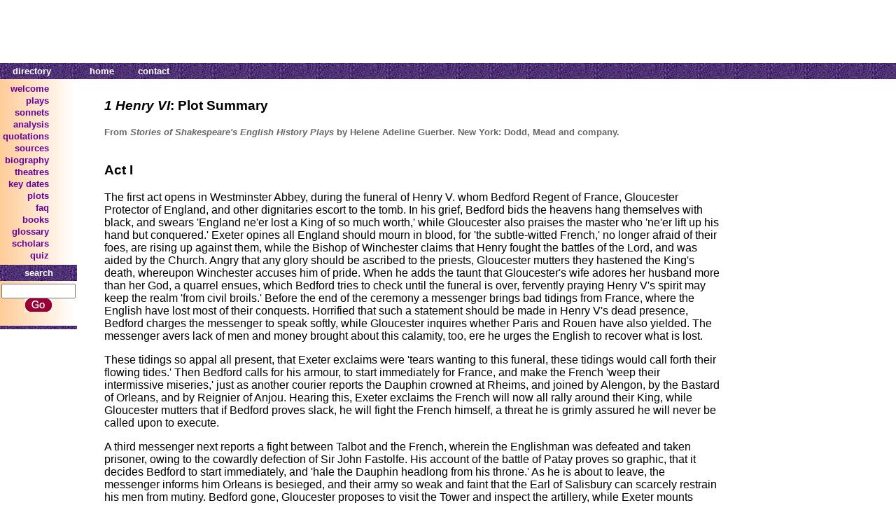

--- FILE ---
content_type: text/html
request_url: https://www.shakespeare-online.com/plots/1henryvips.html
body_size: 29620
content:
<html>
<HEAD>
<TITLE>Shakespeare's 1 Henry VI Plot Summary</TITLE>
<META NAME="keywords" CONTENT="Shakespeare's history henry sixth king hal shakespeare plots history plays">
<META NAME="description" CONTENT="Detailed plot synopsis of Shakespeare's King Henry the Sixth Part 1, from your trusted Shakespeare source.">
<meta name="Author" content="Amanda Mabillard">
        <!-- Style note: still need cellpadding/cellspacing/border on tables for IE <= 8 -->
        <style type="text/css">
            A:link { color: #660099; text-decoration:none }
            A:visited {color: #660099; text-decoration:none }
            A:active {color: #FF9900; text-decoration:none }
            A:hover {color: #990000; text-decoration:none }
            A.headerbarlink:link { color: #FFFFFF; text-decoration:none }
            A.headerbarlink:visited {color: #FFFFFF; text-decoration:none }
            A.headerbarlink:active {color: #FFFFFF; text-decoration:none }
            A.headerbarlink:hover {color: #FFFFFF; text-decoration:none }
            body { font-family: Arial, Verdana, Tahoma; }
            .master
            {
            	padding: 0;
                border: 0;
                margin: 0;
                border-collapse: collapse;
            }
            .titlebarlogo
            {
            	width: 110;
            	text-align: left;
            }
            .titlebartitle
            {
            	text-align: right;
            	vertical-align: bottom;
            	padding: 0;
            }
            .titlebarad
            {
            	text-align: center;
            }
            .titlelabelarea
            {
            	text-align: center;
            }
            .titlelabeltext
            {
                color: #400080;
                font-weight: bold;
                font-size: x-large;
            }
            .headerbar
            {
            	background-image: url(/images/borderpattern.gif);
            	background-color: #400080;
            }
            .headerbarmenu
            {
            	width: 110;
            	text-align: center;
            }
            .headerbarnew
            {
            	text-align: right;
            }
            .headerbarsearch
            {
            	background-image: url(/images/borderpattern.gif);
            	background-color: #400080;
            	width: 110;
            	text-align: center;
            	font-weight: bold;
            	font-size: smaller;
            	color: #FFFFFF;
                padding-top: 4;
                padding-bottom: 4;
            }
            .headerbarcontent
            {
            	font-weight: bold;
            	font-size: smaller;
            	color: #FFFFFF;
                padding-top: 2;
                padding-bottom: 2;
                padding-left: 16;
                padding-right: 16;
            }
            .headerbarlink
            {
            	text-decoration: none;
            }
            .menucolumn
            {
            	vertical-align: top;
            }
            .menucolumntable
            {
            	width: 110;
            	padding: 0;
            	border-collapse: collapse;
            }
            .menu
            {
            	background-image: url(/images/menugradient.jpg);
            	background-color: #FFE9CC;
            	text-align: right;
            	padding-top: 4;
            	padding-bottom: 4;
            }
            .menuitem
            {
            	font-weight: bold;
            	font-size: smaller;
            	text-align: right;
            	padding-top: 0;
            	padding-bottom: 0;
            }
            .search
            {
            	background-image: url(/images/menugradient.jpg);
            	background-color: #FFE9CC;
            	text-align: center;
            	padding-top: 4;
            	padding-bottom: 4;
            }
            .footerbar
            {
            	background-image: url(/images/borderpattern.gif);
            	background-color: #400080;
            	text-align: center;
            	font-size: 3pt;
            	color: #FFFFFF;
                padding-top: 0;
                padding-bottom: 0;
            }
            .contentarea
            {
            	text-align: center;
                vertical-align: top;
                padding-top: 0;
                padding-bottom: 4;
                padding-left: 12;
                padding-right: 12;
            }
            .contentleftarea
            {
            	text-align: left;
                vertical-align: top;
                padding-top: 0;
                padding-bottom: 12;
                padding-left: 0;
                padding-right: 12;
            }
            .contentrightarea
            {
            	text-align: center;
                vertical-align: top;
                padding-top: 6;
                padding-bottom: 12;
                padding-left: 12;
                padding-right: 0;
            }
            .contentfeatureicon
            {
            	text-align: center;
            	padding-top: 8;
            	width: 20%;
            }
            .contentfeaturedesc
            {
            	padding-top: 6;
            	padding-bottom: 6;
            }
            .contentfeaturetitle
            {
            	font-size: larger;
            	color: #990000;
            	width: 80%;
            }
            .morecontenttitle
            {
            	font-size: larger;
            	color: #990000;
            }
            .morecontent
            {
            	font-size: smaller;
            	vertical-align: top;
            }
            .morecontentcolumn
            {
            	vertical-align: top;
            }
            .newarea
            {
            	width: 178;
                vertical-align: top;
                padding: 4;
            }
            .newtable
            {
            	border: 2;
            	border-color: #6000A0;
            }
            .newheaderbar
            {
            	background-image: url(/images/borderpattern.gif);
            	background-color: #400080;
            	text-align: center;
            	font-weight: bold;
            	font-size: smaller;
            	color: #FFFFFF;
                padding-top: 4;
                padding-bottom: 4;
            }
            .newcontent
            {
            	font-size: smaller;
            	vertical-align: top;
            }
            .footer
            {
            	font-size: smaller;
            	text-align: center;
            }
        </style>
    <!-- HEADER_PLACEHOLDER_START -->
<script type="text/javascript" src="/lib/prebid.js" async></script>
<script type="text/javascript" src="/lib/adloader.js" async></script>
<!-- HEADER_PLACEHOLDER_END --></head>
    <body topmargin="0" bottommargin="0" leftmargin="0" rightmargin="0">
        <table class="master" cellpadding="0" cellspacing="0" border="0" width="100%">
            <tr>
                <td colspan="3">
                    <table class="master" cellpadding="0" cellspacing="0" border="0" width="100%">
                        <tr>
                            <!--
                            <td class="titlebarlogo"><img src="/images/sologo.jpg" alt="[LOGO]" /></td>
                            <td class="titlebartitle"><img src="/images/sotext.jpg" alt="shakespeare online" /></td>
                            -->
                            <td class="titlebarad"><!-- AD_V2_START 728x90 --><iframe class="ad_frame ad_frame_728x90" width="728" height="90" style="border:0px none transparent" scrolling="no" frameborder="0" marginwidth="0" marginheight="0"></iframe><!-- AD_V2_END --></td>
                        </tr>
                    </table>
                </td>
            </tr>
            <tr class="headerbar">
                <td class="headerbarmenu">
                    <table>
                        <tr>
                            <td class="headerbarcontent">directory</td>
                        </tr>
                    </table>
                </td>
                <td class="headerbarnew">
                    <table>
                        <tr>
                            <td class="headerbarcontent"><a class="headerbarlink" href="/">home</a></td>
                            <td class="headerbarcontent"><a class="headerbarlink" href="/siteinfo/email.html">contact</a></td>
                        </tr>
                    </table>
                </td>
            </tr>
            <tr>
                <td class="menucolumn">
                    <table class="menucolumntable">
                        <tr>
                            <td class="menu">
                                <table>
                                    <tr><td class="menuitem"><a href="/">welcome</a></td></tr>
                                    <tr><td class="menuitem"><a href="/plays">plays</a></td></tr>
                                    <tr><td class="menuitem"><a href="/sonnets">sonnets</a></td></tr>
                                    <tr><td class="menuitem"><a href="/playanalysis">analysis</a></td></tr>
                                    <tr><td class="menuitem"><a href="/quotes">quotations</a></td></tr>
                                    <tr><td class="menuitem"><a href="/sources">sources</a></td></tr>
                                    <tr><td class="menuitem"><a href="/biography">biography</a></td></tr>
                                    <tr><td class="menuitem"><a href="/theatre">theatres</a></td></tr>
                                    <tr><td class="menuitem"><a href="/keydates">key dates</a></td></tr>
                                    <tr><td class="menuitem"><a href="/plots">plots</a></td></tr>
                                    <tr><td class="menuitem"><a href="/faq">faq</a></td></tr>
                                    <tr><td class="menuitem"><a href="/books">books</a></td></tr>
                                    <tr><td class="menuitem"><a href="/glossary">glossary</a></td></tr>
                                    <tr><td class="menuitem"><a href="/scholars">scholars</a></td></tr>
                                    <tr><td class="menuitem"><a href="/quiz">quiz</a></td></tr>
                                </table>
                            </td>
                        </tr>
                        <tr>
                            <td class="headerbarsearch">search</td>
                        </tr>
                        <tr>
                            <td class="search">
                                <form method="get" action="/.search">
                                    <input type="text" name="p" size="15" maxlength="750" style="width:106" /><br />
                                    <input type="image" src="/images/searchbutton.gif" alt="search" />
                                </form>
                            </td>
                        </tr>
                        <tr>
                            <td class="footerbar">&nbsp;</td>
                        </tr>
                    </table>
                </td>
                <td class="contentarea">
 
 
                    <table align="left" border=0 cellpadding="25">
                        <tr><td valign="top">
 
 
<p><h3><i>1 Henry VI</i>: Plot Summary</h3>

<b><font size="-1" color="666666">From <i>Stories of Shakespeare's English History Plays</i> by Helene Adeline Guerber. New York: Dodd, Mead and company.</font></b>

<br /><br />

<h3>Act I</h3>
 The first act opens in Westminster Abbey, during the funeral of Henry V. whom Bedford Regent of France, Gloucester Protector of 
England, and other dignitaries escort to the tomb. 
In his grief, Bedford bids the heavens hang themselves with black, and swears 'England ne'er lost a King of so much worth,' while Gloucester also praises the master who 'ne'er lift up his hand but conquered.' Exeter opines all England should 
mourn in blood, for 'the subtle-witted French,' no 
longer afraid of their foes, are rising up against 
them, while the Bishop of Winchester claims that 
Henry fought the battles of the Lord, and was 
aided by the Church. Angry that any glory should 
be ascribed to the priests, Gloucester mutters they 
hastened the King's death, whereupon Winchester 
accuses him of pride. When he adds the taunt that 
Gloucester's wife adores her husband more than 
her God, a quarrel ensues, which Bedford tries to 
check until the funeral is over, fervently praying 
Henry V's spirit may keep the realm 'from civil 
broils.' Before the end of the ceremony a messenger brings bad tidings from France, where the English have lost most of their conquests. Horrified that such a statement should be made in Henry V's dead presence, Bedford charges the messenger 
to speak softly, while Gloucester inquires whether 
Paris and Rouen have also yielded. The messenger avers lack of men and money brought about this calamity, too, ere he urges the English to recover what is lost. 
<p>
These tidings so appal all present, that Exeter 
exclaims were 'tears wanting to this funeral, these 
tidings would call forth their flowing tides.' Then 
Bedford calls for his armour, to start immediately 
for France, and make the French 'weep their intermissive miseries,' just as another courier reports the Dauphin crowned at Rheims, and joined by Alengon, by the Bastard of Orleans, and by 
Reignier of Anjou. Hearing this, Exeter exclaims the French will now all rally around their King, while Gloucester mutters that if Bedford proves slack, he will fight the French himself, a 
threat he is grimly assured he will never be called 
upon to execute. 
<p>
A third messenger next reports a fight between 
Talbot and the French, wherein the Englishman was 
defeated and taken prisoner, owing to the cowardly 
defection of Sir John Fastolfe. His account of 
the battle of Patay proves so graphic, that it decides Bedford to start immediately, and 'hale the 
Dauphin headlong from his throne.' As he is about 
to leave, the messenger informs him Orleans is besieged, and their army so weak and faint that the Earl of Salisbury can scarcely restrain his men from mutiny. Bedford gone, Gloucester proposes to visit the Tower and inspect the artillery, while Exeter mounts guard over the young King. Having 
watched the rest depart, Winchester mutters 'each 
hath his place and function,' and jealously adds he 
will not long 'be Jack out of office,' for he fully intends to gain possession of the King, and 'sit at chiefest stern of public weal.'<p> 

Immediately after, we behold the English fortifications before Orleans, where after sundry trumpet calls, King Charles of France is seen advancing with his army. He claims that Mars, hitherto so faithful to England, now smiles upon the French, who 
have come to succour Orleans, which the English 
have been besieging several months. When Alencon ascribes the vain efforts of the English to lack of their usual fare, Reignier adds it will be easy to drive them away. Signalling for attack, Charles now calls out in chivalrous fashion, 'him I forgive 
my death who killeth me, when he sees me go back one foot or fly.' But, a moment after, the French troops are really driven back by the English, Charles crying he would stand firm would his men only remain by him! While Reignier exclaims Salisbury 
'fighteth as one weary of his life,' Alencon avers 
Froissart was right when he claimed none but Olivers 
and Rolands were born In England during the 
reign of Edward III. Such is the English courage, 
that Charles favours a retreat, saying hunger will 
enforce the citizens 'to be more eager,' for he feels 
sure they will gnaw their very walls sooner than allow their city to be taken. 
<p>
Just then the Bastard of Orleans enters, crying 
Charles need not be dismayed, because Heaven has 
sent a holy maid to raise the siege 'and drive the 
English forth the bounds of France.' When he 
adds that her spirit of prophesy exceeds that of 'the 
nine sibyls of old Rome,' and can descry 'what's past 
and what's to come,' Charles bids the Bastard introduce this wonder. No sooner has he gone to get her, however, than the monarch delegates Reignier to occupy his place upon the throne, while he hides amid the spectators, saying 'by this means shall we sound what skill she hath.' 
<p>
These arrangements completed, the Bastard ushers in Joan, &mdash; La Pucelle, &mdash; whom Reignier addresses, only to be immediately told he can not beguile her. Then, turning her back upon him, Joan 
singles out the real Dauphin, for whom she says she 
has a private message. With the comment 'she 
takes upon her bravely at first dash,' Reignier and 
the rest draw aside, while the Maid informs the 
Dauphin she is an untrained shepherdess, to whom 
appeared the Mother of God, so transforming her 
by her divine glory, that 'whereas I was black and 
swart before,' 'she infused on me that beauty I 
am bless'd with which you see.' Then Joan bids 
the King propound any question he pleases, and test 
her strength, whereupon Charles challenges her to 
single combat, promising to believe in her if she 
vanquishes him. Bidding him prepare, the Maid 
draws a blade she claims to have found in St. Catherine's churchyard, and the two begin to fight. To Charles' dismay, he is promptly disarmed, but when he exclaims Joan is an Amazon and fights with the sword of Deborah, she modestly rejoins were she 
not helped by Christ's mother, she would be 'too 
weak.' Entreating her aid, Charles promises her 
love in exchange, but Joan replies, 'I must not yield 
to any rites of love, for my profession's sacred from 
above,' adding that when the English are out of 
France she will 'think upon a recompense.' 
<p>
From the background, the courtiers watch this 
scene, wondering at its length, and exchanging facetious remarks in regard to its subject. Overhearing Reignier now inquire whether Orleans shall be abandoned, Joan exclaims 'fight till the last gasp,' promising to be their guard. This pleases Charles, 
as does Joan's boast 'assign'd am I to be the 
English scourge. This night the siege assuredly 
I'll raise.' He urges all to obey her, vowing that 
'glory is like a circle in the water, which never 
ceaseth to enlarge itself till by broad spreading it 
disperse to nought.' Adding that 'with Henry's 
death the English circle ends,' he proclaims the 
Maid, &mdash; whom he compares to 'Caesar and his 
fortunes,' &mdash; inspired like Mahomet, and declares 
'no prophet will I trust, if she prove false.' 
<p>
The next scene is played in London, as the Duke 
of Gloucester arrives with his serving men 'to survey 
the Tower,' for he fears dishonest practices are rife. 
When he haughtily demands admittance, he is surprised to hear the warder answer him rudely. In his anger, Gloucester threatens to break down the gates, and his servants are about to rush forward, 
when the lieutenant demands what this means? To 
Gloucester's assertion that he must get in, the 
lieutenant objects that Winchester ordered neither 
he nor any of his pary should be admitted. This 
statement causes Gloucester to denounce the Bishop, 
and charge the lieutenant with being 'no friend to 
God or to the King!' <p>

They are still disputing when Winchester arrives with a large retinue. Rudely addressing Gloucester, he receives an equally impolite reply, which provokes an exchange of taunts, wherein Winchester accuses Gloucester of being 'the proditor, and not 
protector, of the King or realm,' while Gloucester 
taxes his foe with encouraging wantonness. Uncomplimentary speeches are bandied to and fro, until Gloucester bids his men attack his opponent. In the ensuing fray, Gloucester's men drive away the others, but before the battle is ended, the Mayor of 
London appears to reprove both parties for breaking 
the peace. Both Gloucester and Winchester now 
pour out their grievances, and seeing they are about 
to renew the skirmish, the Lord Mayor has the riot 
act read. Unwilling to be 'a breaker of the law,' 
Gloucester now desists, promising to meet Winchester where they can break their 'minds at large!' Thirsting for just such an opportunity, the cardinal vows, he'll have Gloucester's heart's blood, and both parties move off, growling defiance. Thus rid of 
conflicting elements, the mayor prepares to depart 
too, wondering that nobles should quarrel thus, 
when 'I myself fight not once in forty year.' 
<p>
The curtain next rises on the Orleans ramparts, 
where a gunner informs his son their city is in danger 
of being taken by the English, who are already masters of the suburbs. The lad knows this, having repeatedly discharged the big gun, although he regretfully acknowledges he has always failed to hit the foe. His father, however, boasts the shot cannot 
fail next time, for he has trained the gun on a certain gate, where English officers often come to 'overpeer the city.' For three days past he has watched this point, to discharge his piece as soon as officers appear, and, now being obliged to leave for a while, he bids his son mount close guard, and summon him 
should occasion arise. 
<p>
The father has no sooner gone than the lad mutters he will not trouble his parent should he see any one at the gate! These words are scarcely uttered, when Salisbury, Talbot, and Glandsdale appear on the English fortifications. Salisbury is just welcoming Talbot, who, recently exchanged for a French general, relates his captivity and his various attempts to secure release. It is evident he still feels sore about the defeat of Patay and the defection of Sir John Fastolfe, for when asked how the French entertained him, he feelingly describes the insults heaped upon him. He and Salisbury now approach the fatal gate, and as they draw near, the boy on the Orleans side applies a lighted torch to his cannon. Gazing through the bars, Salisbury is just 
assuring Talbot he shall soon have his revenge, and is pointing out the spot whence they mean to attack Orleans, when there is a flash of light, and Salisbury and one of his companions fall. Bending over his fallen comrade, Talbot exclaims in horror 
that one side of his head has been blown off, and that 
the victor of thirteen battles is slain! Then he vainly tries to win a last word from the sufferer, who feebly makes a sign, wihich is interpreted as a demand for revenge. Talbot has just promised to avenge Salisbury's death, when a noise is heard 
accompanied by thunder and lightning. 
<p>
A messenger then rushes forward, declaring the 
Dauphin is coming with 'power to raise the siege,' 
and accompanied by Joan, a 'holy prophetess new risen up.' These tidings cause the dying Salisbury to groan aloud, while Talbot cries he will lead the English instead of his friend, who is carried off to his tent.<p> 

A little while later, we perceive Talbot pursuing the Dauphin, but falling back in dismay when Joan appears, because his men flee in a panic at the mere sight of a woman in armor! When the Maid stands close before him, Talbot reviles her, and offers to 
fight, a challenge she accepts. But, in spite of his 
best efforts, she soon gets the better of him, and 
leaves him, contemptuously remarking his hour has not yet come, for she must Victual Orleans forthwith,' while he helps Salisbury write his testament! 
<p>
After the Maid has vanished crying, 'this day is ours, as many more shall be,' Talbot confessing his 'thoughts are whirled like a potter's wheel,' implores his companions to renew the fight or renounce the name of Englishmen! The skirmish 
therefore continues, until, In spite of heroic efforts, 
Talbot perceives Joan has succeeded in entering Orleans. 
<p>
A little while later King Charles, and the Maid 
appear on the walls of this city, where Joan bids her 
companions plant their colours, for Orleans has been 
rescued and her promise redeemed. After lauding 
the Maid, Charles declares no greater triumph was 
ever won, while Reignler and Alengon call for general rejoicing. But although the courtiers try to attribute the glory to the King, Charles ascribes it all to Joan, enthusiastically offering to share his crown with her, have her praises sung, and honour 
her with a finer tomb than any sovereign! He adds that her name shall hereafter be used as the French rallying cry, and invites all present to a banquet in honour of the victory. 
<p>
<h3>Act II</h3>
 The second act opens before Orleans, where a French sergeant bids his sentries mount careful guard. The sentinels are grumbling, when Talbot, Bedford and Burgundy draw near with 
forces and scaling ladders, crying the French are 
so secure that they can easily be surprised! Talbot 
rejoices at the prospect of victory, while Bedford 
pronounces Charles a coward for seeking the aid of 
a witch to regain his kingdom! Hearing this, Burgundy inquires who the Maid may be, only to receive from various interlocutors more or less reliable information about Joan. 
<p>
The ladders placed, Bedford invites Talbot to 
mount first, only to be told it would be wiser to scale 
the ramparts from different points, so if some fail 
others may succeed. This plan being adopted, the 
English reach the crest of the wall before the sentinels can give the alarm. With their battle-cry 'St. George' and 'a Talbot,' the English scramble over the walls, and a moment later the French escape from Orleans In scanty attire. In the fugitives we 
recognise the Bastard of Orleans, Alencon and 
Relgnier, all hotly chiding each other, for not mounting better guard. They are still discussing the surprise, and wondering what has become of the King, when the Bastard exclaims Joan was with him and hence they need feel no anxiety about his safety. 
Just then Charles and the Maid run In, the King denouncing his companion for having led him into a 
trap! The Maid retorts that instead of blaming her, he should reprove his guards. Then Charles accuses the different nobles of poorly defending their share of wall, although all deny It. Besides, Charles himself acknowledges having spent part of the night in going the rounds, to ascertain that the sentinels 
were all at their post. The Maid concludes the 
English found some weakly guarded spot, and is just 
suggesting their forces be rallied so they can retrieve 
the day, when an English soldier rushes forward, 
crying 'a Talbot!' Deeming his companions close 
behind him, the French flee, dropping the clothes 
and valuables they carry, which the soldier collects, 
gleefully exclaiming his ruse has brought him plentiful spoil! 
<p>
The curtain next rises within Orleans, where Bedford summons the English, and Talbot orders the body of Salisbury buried In the centre of the city. He wonders where the King, Joan, and their confederates may be, as they must have escaped from 
bed at the first alarm. Burgundy then mockingly 
reports how he saw the King and Joan flee past 
him, arm in arm, like a pair of turtle-doves 'that 
could not live asunder day or night.' The English 
are still on this square, when a messenger Informs 
Talbot the Countess of Auvergne wishes him to visit 
her. After some joking with his companions, Talbot rejoins that when a lady craves audience a gentleman cannot refuse. He therefore sends his compliments and promises to call before long, but when he invites his friends to accompany him, they laughingly decline, Bedford sagely remarking 'unbidden guests are often welcomest when they are gone.' Summoning one of his captains, Talbot now whispers to him, uttering aloud the final words, 'you perceive 
my mind?' and receiving an affirmative answer, 
grimly watches his man depart. <p>

In the castle of Auvergne, the Countess charges her porter to bring her the keys as soon as her visitor has entered. When this man has left the room, she murmurs she hopes to outdo the great 
heroines of history by winding her coils around the 
bravest of the English. As her soliloquy ends, a 
servant ushers in Talbot, whom the lady welcomes 
with pretended surprise, saying the man she imagined 
like to a Hercules seems little more than a dwarf! 
This uncomplimentary reception so angers Talbot, 
that he turns on his heel, curtly stating he will visit 
her at a more opportune time. The Countess has 
just sent her page after him to inquire why he is 
leaving so abruptly, when the porter brings in the 
keys. Calling to Talbot that he is now her prisoner, 
the Countess tauntingly adds she means to avenge 
her country's wrongs by making him suffer all she 
can. When Talbot laughs, she vows his mirth will 
soon turn to sorrow, but starts in dismay when he 
rejoins she has only secured Talbot's shadow! He 
soon adds that were his whole frame here, 'your 
roof would not suffice to contain it,' an enigmatical 
remark to which he furnishes the solution by winding his horn, whereupon English troops immediately force their way into the castle, for they have been lying in ambush awaiting this very signal. 
<p>
Completely outwitted, the Countess now begs 
Talbot's pardon, which he freely grants on condition she feed his men, 'for soldiers' stomachs always serve them well.' This scene ends with the Countess' humble assurance, I 'think me honoured to feast so great a warrior in my house.' 
<p>
In the Temple Garden in London, some nobles 
congregate after a council, where they have evidently been quarrelling, since they exclaim this will be a convenient place to settle their dispute! At these words, Richard Plantagenet, heir of Mortimer and York, bids Suffolk proclaim him right and Somerset wrong, a decision this nobleman declines to 
make. Called upon to pronounce judgment in his 
turn, Warwick states it is easier to decide between 
the merits of two hawks, two dogs, two blades, two 
horses, or two girls, than such 'nice sharp quillets of 
the law.' Hearing this, Plantagenet avers the 
truth is plainly on his side, and invites all present 
sharing his opinion to imitate him and pluck a white 
rose from a bush near by. Thereupon Somerset 
summons those who side with him, to pluck red ones 
from another bush. While Warwick plucks a white 
blossom, and Suffolk a red, Vernon suggests that 
the majority of roses decide the quarrel &mdash; a decision 
which satisfies both parties. One nobleman after 
another now steps forward to pick his flower, 
proudly justifying his choice, although taunted by 
his rivals. <p>

These taunts produce friction, especially when 
Somerset accuses Suffolk of being of common 
birth, although Warwick indignantly proves him descended from Clarence. Then Somerset retaliates by charging Plantagenet with being the offspring of a traitor. Hearing this, Plantagenet claims his father was wrongfully accused, and offers to prove 
it at the point of his sword! The quarrel becomes so acrimonious that Suffolk finally marches away uttering a defiant speech, and is closely followed by Somerset. Plantagenet wonders how he can brook such insults, until Warwick reminds him that Parliament will soon decide his case, and that meanwhile the heads of both parties, Winchester and Gloucester, are bound to keep peace. He adds that should Plantagenet not recover his title, he will uphold him arms in hand, and solemnly pledges himself always to wear the white rose. Next he prophesies that this 'brawl to-day, grown to this faction in the Temple Garden, shall send, between the red rose and the white, a thousand souls to death 
and deadly night.' Then, thanking the partisans 
who have loyally sided with him, Plantagenet goes 
away, inviting them to dinner, sure that 'this quarrel will drink blood another day.' <p>
<p> <center><!-- AD_V2_START 320x250 --><iframe class="ad_frame ad_frame_320x250" width="320" height="250" style="border:0px none transparent" scrolling="no" frameborder="0" marginwidth="0" marginheight="0"></iframe><!-- AD_V2_END --><p>
</center>

The curtain next rises on the Tower of London, where aged Mortimer is brought into the court by his jailers. Bidding them set his chair down in the sunshine so he can rest, he declares himself so weary that he lives only in the hope of seeing his nephew. When the jailer assures him Plantagenet is coming, 
the aged Mortimer exclaims that after seeing him 
he will be able to depart in peace!<p> 

A moment later Plantagenet appears, and after embracing this nephew, whom he hails as the hope of the Yorks, old Mortimer sinks back in his chair. To account for his delay, Plantagenet relates his quarrel with Somerset, who taunted him with his 
father's death. As he wishes to know why his 
parent lost his life, Mortimer explains that his father 
was even better entitled to the crown than Henry 

IV. After setting forth the genealogy proving this 
claim, the aged lord relates how, &mdash; displeased with 
Henry's government, &mdash; the Percys revolted, and tried 
to place York on the throne. As a result, Mortimer was made a prisoner and had to spend the rest of his life in the Tower, &mdash; while his brother was beheaded as a traitor! This explanation satisfies Plantagenet his father's execution was an act of 
'bloody tyranny,' a statement his uncle bids him 
never express aloud, since the House of Lancaster 
is as fixed as a mountain and likely to resent it. 
A few moments later, the aged Mortimer breathes 
his last in his nephew's arms, still giving him good 
advice. Pledging himself to give his kinsman a fitting burial, and mournfully watching the jailers bear away his corpse, Richard Plantagenet declares it behooves him also to avenge the insult Somerset offered his race, and hastens to Parliament to 
secure the restitution of his father's title and estates. <p>

<h3>Act III</h3>
 The third act opens in Parliament, 
where Winchester, seeing Gloucester attempt to post 
up a bill, snatches it from him and tears it to pieces, 
bidding him accuse him openly without 'invention,' so he can answer with 'sudden and extemporal speech!' Turning upon his opponent, Gloucester now reviles him, accusing him of having twice criminally attempted his life! In return Winchester denounces Gloucester, telling the lords present his 
antagonist is insulting him wantonly, although they 
are of equal rank. This statement Gloucester refutes, and the quarrel waxes ever fiercer as Somerset and Warwick join in it to support their respective parties. 
<p>
Meantime, Plantagenet prudently holds his 
tongue, and young Henry VI, who has watched the 
contention with terror, &mdash; piteously implores his 
uncles Gloucester and Winchester to be friends, assuring them 'civil dissension is a viperous worm that gnaws the bowels of the commonwealth.' 
<p>
This truth becomes only too apparent when a tumult arises, which is soon followed by the entrance of the mayor, complaining that the followers of Winchester and Gloucester, forbidden all other 
weapons, are pelting each other with pebbles! As 
a result, all the windows in the street are broken 
and many bloody heads are to be seen. Through 
the open doors a glimpse is gained of the skirmish, 
which the King implores Gloucester to end. Vowing that if forbidden stones they will use their teeth, Gloucester's servants continue the fight, until he interferes, and the terrified little King implores Winchester to use his authority in behalf of peace. 
Hearing Warwick urge this too, the churchman 
haughtily vows that unless Gloucester submit he 
will never yield. Out of compassion for the child 
monarch, Gloucester now gives in, and Warwick 
calls Winchester's attention to the fact that his foe 
is holding out his hand In token of reconciliation. 
The bishop, however, seeming unready to meet his 
antagonist half way, is reproached by the King for 
acting so little according to his calling. This re- 
proof being reiterated by Warwick, Winchester re- 
luctantly shakes hands with Gloucester, who realises 
how hollow this truce is when the priest murmurs 
he has no intention of respecting it. 
<p>
Meantime, deceived by appearances, the little King sighs with relief, and dismisses the quarrelling servants, who, perceiving their masters hand in hand, deem it expedient to cease fighting. All go off, therefore, to have their wounds bound, and Warwick 
solemnly presents Plantagenet's petition, which Gloucester upholds. Duly prepared for this move, the King announces Richard Plantagenet is restored to his rank, and at Warwick's suggestion decrees he shall have all 'that doth belong unto the house 
of York.' In return for this boon, Plantagenet 
does homage to Henry VI, and while kneeling receives again 'the valiant sword of York.' This ceremony over, all congratulate the new Duke, save Somerset, who grumbles against him. 

<p>Business settled, Gloucester informs his little 
Majesty it behooves them to cross the seas so he 
can be crowned in France, and they depart. Left 
alone in the hall after the others have marched out, 
Exeter murmurs old dissensions will soon break out 
into flame, for he fears the fatal prediction that 
'Henry born at Monmouth should win all, and Henry born at Windsor should lose all,' may yet 
come true. <p>

In France, the Maid approaches the gates of Rouen, attired like a peasant, and accompanied by four disguised soldiers, who bear sacks on their backs. Instructing these men to enter with her as 
harmless peasants, Joan proposes to deliver the 
place to the Dauphin, who is lying in ambush out- 
side. With the punning remark that the sacks 
they bear will serve as means to sack the city, the 
soldiers knock, describing themselves to the porter 
as poor peasants coming to market to sell corn. 
<p>

Because all such venders are invariably allowed free 
access, the watchman lets the group pass in, and as they do so, the Maid triumphantly exclaims 'nova, Rouen, I'll shake thy bulwarks to the ground.' 
<p>
Meanwhile, Charles and his followers arrive, 
the King remarking the Maid is to signal by thrusting a lighted torch out of the tower window. They are grouped together, eagerly gazing upward, when Joan suddenly appears on the tower, waving a brand, which she joyously dubs 'the happy wedding torch 
that joineth Rouen unto her countrymen.' Sounding their trumpets, Alencon, the Bastard and Reignier force their way in, and a moment later Talbot flees across the stage, lustily swearing against the Maid, who has forced him thus to retreat. 
<p>
After some confused running to and fro, Bedford, 
surrounded by English generals, is brought in a 
chair close to the wall. Within the town are now 
seen the Maid, the King of France and their followers. Hearing Joan taunt them, the Duke of Burgundy bids her scoff on, for he will choke her ere long! In reply to a taunt from King Charles, 
Bedford suggests that instead of bandying words, 
they proceed to deeds, a remark which makes the 
Maid inquire whether he proposes to 'run a tilt at 
Death within a chair?' This seems too cruel to 
Talbot, who reproves her for defying a half dead 
man, and haughtily challenges her to another duel. 
<p>
After putting their heads together for a while, 
the English, who have chosen Talbot as their spokesman, watch him step forward and dare the French to meet them in battle on the plain. To this the Maid rejoins they would be fools 'to try if that our 
own be ours or not' only to be told Talbot is not 
speaking to her, but to the warriors, whom he reviles for not acting like gentlemen. The Maid now suggests they leave the ramparts, and passes out of sight with a jaunty farewell to the foe and the remark, 'we came but to tell you that we are 
here.' 
<p>
When she has gone, Talbot states unless they 
recover Rouen their reputation will be lost. Bergundy, too, is anxious to regain the city, but before beginning operations, wishes to remove the Duke of Bedford. He, however, refuses to budge, declaring his presence will encourage the soldiers, 
a spirit his friends admire ere setting off to attack 
the foe.<p> 

Some more fighting ensues, after which Sir John 
Fastolfe flees across the stage, declaring he would 
forsake all the Talbots in the world to save his 
life! He is closely followed by a captain, who 
protests against his cowardly flight. After some 
more excursions to and fro, the Maid, Alengon, and 
Charles escape from the city in their turn, while 
Bedford, perceiving the English have triumphed, 
dies for joy. It is, therefore, only a corpse which 
is borne into the city by Talbot, Burgundy and 
their men, who exclaim that Rouen has been lost and recovered in a day! 
<p>
After wondering where the Maid and the French 
can be, the English decide to place the recovered 
town under good guard and march off to Paris, 
to witness the coronation of their little King. But, 
before leaving, Talbot gives orders for Bedford's 
burial, declaring 'a gentler heart did never sway in 
court.' 
<p>
On the plains near Rouen, the fleeing French 
assemble, the Maid bidding her countrymen not 
grieve over the loss of the city, since 'care is no 
cure, but rather corrosive for things that are not 
to be remedied.' When she encourages them with 
hopes of future success, Charles inquires what she 
intends to do; so after some demur, she reveals she 
proposes to win the Duke of Burgundy over to the 
French side. Should this come to pass, Charles 
feels sure the English would soon leave France, so 
he hopefully watches the Maid's efforts. 
<p>
Just then trumpets are heard and the English 
march out of Rouen headed by Talbot. They 
have scarcely passed out of sight, when a second 
march ushers in the Burgundians. Bidding the 
French sound a parley, the Pucelle announces she 
wishes to talk to the Duke. Burgundy answers 
these summons by saying he has no time for idle 
talk, and when Charles bids the Maid 'enchant 
him with her words,' he rudely urges her to be 
*not over-tedious.' In an eloquent speech, Joan 
now invites her interlocutor to gaze upon France 
and behold the marks of ruin implanted by years 
of warfare, pleading his arms should rather be 
turned against the common foe, for 'one drop of 
blood drawn from thy country's bosom should grieve 
thee more than streams of foreign gore.' Touched 
by this speech, Burgundy finally mutters she has 
bewitched him or nature is causing him to relent! <p>

Meanwhile, the Pucelle explains how the English are merely using him to reach their ends, and how, once masters of France, they will discard him. Vanquished by these arguments, Burgundy joins the French, vowing he will never trust Talbot again. 
Although proud of her victory, the Maid considers 
this 'done like a Frenchman: turn and turn again,' 
(a very unorthodox version of her real sentiments) 
&mdash; and while the rest congratulate her upon what 
she has done, Charles invites all present to join 
him and Burgundy and 'prejudice the foe.' <p>

The next scene is played in the palace in Paris, 
where Henry VI is seated on his throne, while Talbot lays his sword at his feet, boasting of his military feats. When Gloucester assures the Monarch this is the great Talbot, the little King bids him welcome, stating he remembers how his father said 
'a stouter champion never handled sword,' &mdash; surely 
a remarkable feat of memory for an infant nine 
months old! In reward for his services, Talbot is 
created Earl of Shrewsbury, and given a share in 
the coronation pageant, and all march out save two 
lords of the Yorkish and Lancaster factions. These 
now renew aloud a quarrel previously begun, and 
after challenging each other, decide to petition the 
King to permit an immediate encounter, for all 
duels have been prohibited during the campaign. 
<p>
<h3>Act IV</h3>
 The fourth act opens in Paris, as 
Gloucester invites Winchester to crown the King. 
This done, the governor of Paris takes his oath, 
after which Fastolfe enters, bearing a letter from the 
Duke of Burgundy. Indignant to behold this coward, Talbot marches up to him and tears off his insignia of the Garter, proclaiming to all present how shamefully Fastolfe behaved at the battle of Patay. His explanation satisfies the spectators, and determines the King to banish Fastolfe from court 'on pain of death.' 
<p>
This execution done, Henry VI begs to hear 
what Burgundy writes, and Glouster, gazing at 
the letter, is surprised to see it is merely addressed 
'to the King of England.' Its contents further 
enrage him, for the Duke states that, moved by 
compassion for his country's woes, he forsakes the 
English to join Charles, 'rightful King of France!' 
This treachery being duly explained to the little King, he promptly requests Talbot to punish the Duke, saying he wishes he could go with him and show Burgundy 'what offence It is to flout his friends.' 
<p>
When Talbot has departed, the would-be duelists, supported by their respective masters, present their plea, relating how they quarrelled while crossing the seas, in regard to the colour of their rose badges; thus continuing the fight begun in the 
Temple Inn Garden. They and their sponsors 
wrangle on, until the little King exclaims madness 
must prevail, since men can quarrel for so slight a 
cause as the colour of a rose! He implores both 
Dukes to make peace, a request they heed as little 
as their followers, since they too, challenge each 
other. The King, &mdash; who is all for peace, &mdash; charges 
all Englishmen to remember it ill becomes them to 
quarrel among themselves when they have other 
foes to contend with. In hopes of ending the strife, 
he further dons a red rose, claiming both Somerset and York as his kinsmen, and begs them to continue in peace and love, and vent all their anger on the enemy. He next appoints weighty duties for each, and states he will now return to Calais and 
from thence to England, where he hopes soon to 
learn they have conquered the French! Thereupon 
Henry VI marches out, while Warwick murmurs 
the King 'prettily, methought, played the orator.'
 <p>
Then, hearing York grumble because the monarch 
assumed Somerset's badge, Warwick vainly tries to 
pacify him, and all finally leave the hall except 
Exeter, who exclaims had York only revealed his 
sentiments, people would have known this mouldering quarrel 'doth presage some ill event.' Besides, he feels certain a sceptre in a child's hand must bring about ruin and confusion. 
<p>
In the next scene the mighty Talbot is summoning the city of Bourdeaux to surrender, only to be warned he is in imminent danger, for trumpets herald the approach of the Dauphin. Caught between the town and the French army, Talbot 
bravely prays 'prosper our colours in this dangerous fight!' 
<p>
The curtain next rises on the plains of Gascony, 
where a messenger, meeting York, reports Talbot 
before Bourdeaux, whither the Dauphin is following him. Angry to think that Somerset, who was to send supplies, has failed to do so, York exclaims he cannot march on with so small a force, although Talbot needs reinforcements. Praying 
God comfort his countrymen in this necessity, but 
realising if he is slain, war will soon cease in France, 
York remains inactive. 
<p>
When Sir William Lucy also urges him to hasten 
to Talbot's rescue, York rejoins he cannot go, although he knows Talbot has just been joined by his young son, from whom he has been parted for seven years. Grieving that the father should welcome this lad to a grave, York marches out, sadly 
saying 'no more my fortune can, but curse the 
cause, I cannot aid the man.' Left alone, Lucy 
comments that while the vulture of sedition 
feeds in the bosom of great commanders, conquests 
are lost and Henry V's memory disgraced. 
<p>
In another part of Gascony, Somerset receives 
an embassy from Talbot. Declaring it is too late 
to send forces to succour his comrade, who by overdaring, has 'sullied all his gloss of former honour,' Somerset accuses York of having 'set him on to fight and die in shame.' Just then Sir William Lucy reports Talbot lost and crying out against York 
and Somerset, whose defection is causing his death. 
Although Somerset now casts the blame upon York, 
Lucy rejoins the latter accuses him, and despairingly adds 'the fraud of England, not the force of France, hath now entrapped the noble-minded Talbot!' This speech shames Somerset into sending 
horsemen to Talbot's aid, although Lucy fancies 
this help will come too late, and declares 'his fame 
lives in the world, his shame in you!' 
<p>
We return to the English camp near Bourdeaux, 
where a wonderful scene occurs between John Talbot and his son, the father regretting the youth should arrive 'unto a feast of death,' and urging him to flee for the sake of his mother and family. The boy, however, declares his father may flee, 
having already earned a reputation for courage, but 
that he must remain, and when Talbot bids him live to avenge him, cries 'here on my knee, I beg mortality, rather than life preserved with infamy.' When the son, in his turn, pleads v^ith his father to escape, the old man proves as obstinate as he; 
so both remain, and after they have taken affection- 
ate leave of each other, the father exclaims 'come, 
side by side together live and die, and soul with 
soul from France to heaven fly.' 
<p>
We now see the battle-field, where, in the midst 
of the fight, Talbot's son is rescued by his father, 
who proudly claims he has twice given him life! 
The lad having shown his mettle, is praised for the 
wonders he has done, and again urged to flee since 
he has proved his courage. Not even the prospect 
of future revenge can prevail, however, so both 
plunge back into the fray, exclaiming 'let us die in 
pride,' for neither will consent to abandon the post 
of honour. 
<p>
In another part of the battle-field, old Talbot, 
supported by an attendant, later seeks traces of 
his son, describing how the lad protected him when 
in peril. Just then his attention is called to the fact 
that soldiers are bringing in the body of young Talbot! The father, after bidding the lad a touching farewell, clasps him in his arms, crying, 'soldiers, adieu! I have what I would have, now my old arms are young John Talbot's grave,' and expires. 
The heart-broken father has just breathed his last, 
when the French King enters with the Maid, declaring had York or Somerset supported Talbot, the day would have turned out bloody for them. Both the Bastard and Maid confirm this verdict, 
and relate how young Talbot defied them, while Burgundy exclaims had he lived, he would have 
made a noble knight. On perceiving the young 
hero 'inhearsed' in his father's arms, the Bastard 
fiercely proposes hacking both corpses to pieces, but 
Charles bids him forbear, declaring 'that which we 
have fled during the life, let us not wrong it dead.' 
<p>
At this moment Sir William Lucy is ushered in, 
to inquire In regard to prisoners and dead, for his 
task is to compute their losses. When Lucy rattles 
off the imposing string of titles borne by Talbot, 
the Maid contemptuously bids him cease using silly 
terms, as the man he magnifies with 'all these titles, 
stinking and fly-blown lies here at our feet.' Discovering thus that Talbot is slain, Lucy wishes his eye-balls might turn into bullets to hurl against the foe, before he begs for the bodies to bury them. The Maid advises they be handed over to him since 
their presence putrifies the air, and Lucy bears them 
off, declaring 'from their ashes shall be rear'd a 
phoenix that shall make all France afeard.' This 
scene closes with Charles' invitation to his followers to accompany him to Paris, for he feels all will be his, 'now bloody Talbot's slain.' <p>

<h3>Act V</h3>
 The fifth act opens in the palace of 
London, where Henry VI is inquiring of his nobles 
whether they have read the letters from abroad 
suing for peace? As Gloucester is in favour of accepting the proposals, the King adds that strife always seemed Impious and unnatural between professors of the self-same faith. When Gloucester adds that the Earl of Armagnac is offering his 
daughter in marriage with a large dowry, the King, 
although over young to marry, promises to 'be well content with any choice which tends to God's glory and my country's weal.' Just then Winchester enters in his new cardinal robes, accompanied by legate and ambassador. Because he hates Winchester, Exeter indulges in unkind comments, although the King announces Winchester shall be his 
peace emissary. Turning to the ambassador, Gloucester then informs him how the King, having heard of the virtues and dowry of Armagnac's daughter, is ready to accept the proposed alliance, 
in confirmation of which Henry VI entrusts to him 
a ring for the lady whom he is to escort to Dover. <p>

All having gone out, save Winchester and the legate, the Cardinal disburses the sum promised the 
Pope in return for his new title. Then, in an aside, he mutters that thanks to his new dignity he can now overawe Gloucester, and make him either 
'stoop and bend the knee, or sack this country with 
a mutiny.' <p>

In the plains of Anjou, Charles and his forces assemble, just as news arrives that the Parisians are rebelling against the English. When the Maid and generals advise Charles to take advantage of this fact, he hesitates, until a scout reports that both parts of the English army have conjoined, and are 
about to offer battle. Although this move is unexpected, Charles does not flinch, while Burgundy hopes the spirit of Talbot is not present since he was most feared by the English. The Maid, however, prophesies all France will soon belong to Charles, 
who, thus encouraged, goes into the fight. <p>

The curtain next rises before Angiers, where 
fighting takes place and where the Maid despairingly cries that, since the French are fleeing, she must call up 'ye choice spirits that admonish' her. In the midst of thunder and lightning fiends now appear, whom Joan addresses as her 'familiar 
spirits,' entreating their aid. Gazing silently at 
her, they all file past, while she vainly offers to 
feed them with her blood, or to sacrifice to them 
her chastity. Then they vanish, and Joan, realising that even 'Hell is too strong for me to buckle with,' and that France's glory 'droopeth to the dust,' vanishes to continue the fight. 
<p>
Some time later, in the midst of the fray, the 
Maid is seen struggling with York, who has taken 
her captive. In triumph, he cries he has secured a 
prize, and that her spells and charms will henceforth 
be useless! While the Maid curses him, he taunts 
her, but is surprised when she begins to revile her 
monarch, too. Joan is led away, and the fighting 
goes on until Suffolk drags Margaret of Anjou 
on the scene, as his prisoner. He is, however, so 
fascinated by her beauty, that he wonders who she 
may be, and learning her father is Reignier, King 
of Naples, promises her his protection. Then he 
murmurs he has fallen so deeply in love, that he 
would fain woo his captive, but dares not. He is 
just adding he will have to send for pen and paper 
since he is tongue-tied, when the lady, mystified by 
his queer actions, inquires what ransom he demands. <p>
Concluding 'she's beautiful and therefore to be 
woo'd, she is a woman therefore to be won,' Suffolk openly regrets he is provided with a wife. 
Fancying him mad, because he does not answer her, 
Margaret hears him murmur he will woo her for his King, and promise to place a sceptre in her 
hand and a crown on her head ! When she demurs 
that she is unworthy to be Henry's wife, he exclaims he is unworthy to woo for his master, yet that he implores her to consent to his royal alliance. Because, finally, she refers him to her father, Suffolk summons Reignier to a parley. Appearing 
on the walls, the King of Anjou, seeing his 
daughter captive, offers to come down and discuss 
the proposed alliance. A moment later he joins 
them, and Suffolk after making his proposal, receives Reignier's consent, provided no dowry be asked and he be allowed to remain in possession of Maine and Anjou. After agreeing to these terms, 
Suffolk returns Margaret to her father, promising 
to hasten to England to arrange for the wedding, 
although he murmurs he would fain sue in his own 
behalf. 
<p>
After taking leave of Reignier, Suffolk approaches 
Margaret, and when she promises 'a pure unspotted 
heart, never yet taint with love,' to her future 
spouse, he kisses her, under pretext he must bear 
that token to his master, too. Then, watching 
father and daughter re-enter Angiers, Suffolk sighs 
although he would win Margaret himself, he must 
prove so eloquent an advocate, that Henry will consent to the marriage he has devised. <p>
The curtain next rises on York's camp, just as 
he orders his servants to bring forth the witch to 
burn her. A moment later the Maid appears on 
the stage, followed by an old shepherd, &mdash; her father, 
&mdash; who exclaims he has sought her far and near, 
only to behold a sight which is death to him! The 

Maid, however, refuses to recognise the shepherd, 
insisting she is of gentle descent, although the old 
man describes how he married her mother, and calls 
Joan the first born of his children. The fact that 
she disowns her own father, is scornfully commented upon by Warwick, York and the shepherd, who all vainly try to make her admit her origin. In despair, the father finally curses Joan, and bids the men burn her, for he considers hanging too 
good! He departs after saying this, but when 
York orders the soldiers to lead Joan away she 
cries she will speak. Then she wildly claims to 
be descended from Kings, to be immaculate, and 
chosen from above, vowing her maiden blood 
'will cry for vengeance at the gates of heaven!' 
<p>
When Warwick coolly orders barrels of pitch placed 
around the stake, Joan, deeming no other plea will 
move such relentless hearts, claims the protection 
of the law in regard to pregnant women. When 
all present exclaim because a virgin makes such a 
plea, and suggest that any offspring of the 
Dauphin should perish, Joan declares he is not at 
fault, and wildly names one French nobleman after 
another. These excuses so enhance her guilt, that 
she is ordered off to the stake, and leaves the stage, 
cursing France and all around her, and saying 
'darkness and the gloomy shade of death environ 
you, till mischief and despair drive you to break 
your necks, or hang yourselves!' This curse is answered by one equally lurid on the part of York as she is led away to death. 
<p>
A little later, Winchester greets York, informing 
him peace has been concluded with the Dauphin 
and the French. These tidings prove unwelcome 
to the Duke, who would have preferred to fight 
It out, and who foresees that if trickery is used, the 
realm of France will soon be lost. A moment later 
Charles approaches with his train, announcing he 
has come to learn the English conditions for peace. 
At York's request, Winchester explains that Henry 
w^ill suspend war, provided Charles will become his 
subject, pay tribute, and consent to act merely as 
England's viceroy. Although Alencon deems these 
hard conditions, and Charles urges he has already 
recovered half his realm, York so berates him, that 
his friends advise him in a whisper to conclude the 
truce 'although you break It when your pleasure 
serves.' Thus over-persuaded, Charles consents, 
and after swearing allegiance to England, dismisses 
his army, while peace is proclaimed. 
<p>
In the London palace, Suffolk gives the King 
such a glowing account of Margaret's beauty, that 
he thereby breeds 'love's settled passions' in the 
royal heart. But when Henry VI asks Gloucester's consent to this marriage, the Protector reminds him he has recently entered into a contract with the daughter of Armagnac, which cannot honourably 
be broken. Determined to reach his ends, Suffolk 
objects an Earl's daughter Is unworthy of consideration, and when Gloucester remarks Margaret is scarcely more, claims her father is titular King of Naples and Jerusalem. He finally so fires Henry 
VI's youthful imagination, that the latter decides 
the question, promising If Margaret will cross the seas, he will make her his 'faithful and anointed Queen.'<p> 

Then, Henry VI authorises Suffolk to collect one-tenth of the kingdom's revenues to defray travel expenses, and leaves the stage with Gloucester, who greatly disapproves this move. Left alone, 
Suffolk triumphantly announces he has prevailed, claiming that just as Paris bore Helen over to Troy, he will bring Margaret to England, to rule the King, although he fully intends to 'rule both 
her, the King and realm.' 




</td><td valign="top">
 
 
 
<!-- AD_V2_START 160x600 --><iframe class="ad_frame ad_frame_160x600" width="160" height="600" style="border:0px none transparent" scrolling="no" frameborder="0" marginwidth="0" marginheight="0"></iframe><!-- AD_V2_END -->
</td></tr>
                    </table>
                </td>
            </tr>
            <tr>
                <td class="footer" colspan="3">
                    | &nbsp;&nbsp;<a href="/index.html">home</a>&nbsp;&nbsp;
                    | &nbsp;&nbsp;<a href="/siteinfo/whatsnew.html">what's new</a>&nbsp;&nbsp;
                    | &nbsp;&nbsp;<a href="/siteinfo/about.html">about this site</a>&nbsp;&nbsp;
                    | &nbsp;&nbsp;<a href="/siteinfo/email.html">contact</a>&nbsp;&nbsp;
                    | &nbsp;&nbsp;<a href="/siteinfo/copyright.html">notice of copyright</a>&nbsp;&nbsp;
                    |<br />
                    &copy;1999-2021 Shakespeare Online. All Rights Reserved.<br />
                    <script type="text/javascript">
                        document.write( "<I>Last updated "+ document.lastModified +"</I>");
                    </script>
                </td>
            </tr>
        </table>
    </body>
</html><!-- text below generated by server. PLEASE REMOVE --><!-- Counter/Statistics data collection code --><script language="JavaScript" src="http://us.js2.yimg.com/us.js.yimg.com/lib/smb/js/hosting/cp/js_source/whv2_001.js"></script><script language="javascript">geovisit();</script><noscript><img src="http://visit.webhosting.yahoo.com/visit.gif?us1261109469" alt="setstats" border="0" width="1" height="1"></noscript>
